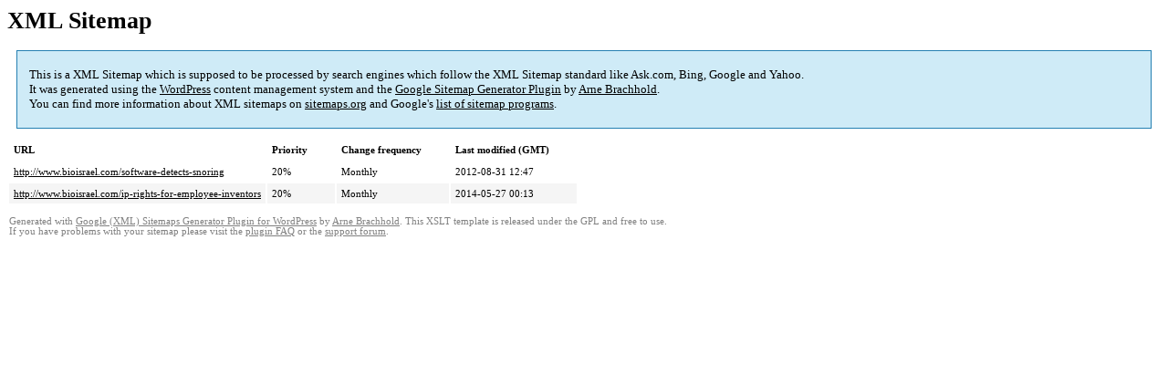

--- FILE ---
content_type: text/html; charset=UTF-8
request_url: http://www.bioisrael.com/sitemap-pt-post-2012-08.html
body_size: 1713
content:
<!DOCTYPE html PUBLIC "-//W3C//DTD HTML 4.0 Transitional//EN" "http://www.w3.org/TR/REC-html40/loose.dtd">
<html xmlns="http://www.w3.org/1999/xhtml" xmlns:html="http://www.w3.org/TR/REC-html40" xmlns:sitemap="http://www.sitemaps.org/schemas/sitemap/0.9"><head><title>BioIsrael - Israel&#039;s Life Sciences On-Line | BioIsrael - Israel&#039;s Life Sciences On-Line</title><meta http-equiv="Content-Type" content="text/html; charset=utf-8"/><meta name="robots" content="noindex,follow"/><style type="text/css">
					body {
						font-family:"Lucida Grande","Lucida Sans Unicode",Tahoma,Verdana;
						font-size:13px;
					}
					
					#intro {
						background-color:#CFEBF7;
						border:1px #2580B2 solid;
						padding:5px 13px 5px 13px;
						margin:10px;
					}
					
					#intro p {
						line-height:	16.8667px;
					}
					#intro strong {
						font-weight:normal;
					}
					
					td {
						font-size:11px;
					}
					
					th {
						text-align:left;
						padding-right:30px;
						font-size:11px;
					}
					
					tr.high {
						background-color:whitesmoke;
					}
					
					#footer {
						padding:2px;
						margin-top:10px;
						font-size:8pt;
						color:gray;
					}
					
					#footer a {
						color:gray;
					}
					
					a {
						color:black;
					}
				</style><style type="text/css">
img.wp-smiley,
img.emoji {
	display: inline !important;
	border: none !important;
	box-shadow: none !important;
	height: 1em !important;
	width: 1em !important;
	margin: 0 .07em !important;
	vertical-align: -0.1em !important;
	background: none !important;
	padding: 0 !important;
}
</style>
	</head><body><h1 xmlns="">XML Sitemap</h1><div xmlns="" id="intro"><p>
                This is a XML Sitemap which is supposed to be processed by search engines which follow the XML Sitemap standard like Ask.com, Bing, Google and Yahoo.<br/>
                It was generated using the <a rel="external nofollow" href="http://wordpress.org/">WordPress</a> content management system and the <strong><a rel="external nofollow" href="http://www.arnebrachhold.de/redir/sitemap-home/" title="Google (XML) Sitemaps Generator Plugin for WordPress">Google Sitemap Generator Plugin</a></strong> by <a rel="external nofollow" href="http://www.arnebrachhold.de/">Arne Brachhold</a>.<br/>
                You can find more information about XML sitemaps on <a rel="external nofollow" href="http://sitemaps.org">sitemaps.org</a> and Google's <a rel="external nofollow" href="http://code.google.com/p/sitemap-generators/wiki/SitemapGenerators">list of sitemap programs</a>.
            </p></div><div xmlns="" id="content"><table cellpadding="5"><tr style="border-bottom:1px black solid;"><th>URL</th><th>Priority</th><th>Change frequency</th><th>Last modified (GMT)</th></tr><tr><td><a href="http://www.bioisrael.com/software-detects-snoring">http://www.bioisrael.com/software-detects-snoring</a></td><td>20%</td><td>Monthly</td><td>2012-08-31 12:47</td></tr><tr class="high"><td><a href="http://www.bioisrael.com/ip-rights-for-employee-inventors">http://www.bioisrael.com/ip-rights-for-employee-inventors</a></td><td>20%</td><td>Monthly</td><td>2014-05-27 00:13</td></tr></table></div><div id="footer">
					Generated with <a rel="external nofollow" href="http://www.arnebrachhold.de/redir/sitemap-home/" title="Google (XML) Sitemap Generator Plugin for WordPress">Google (XML) Sitemaps Generator Plugin for WordPress</a> by <a rel="external nofollow" href="http://www.arnebrachhold.de/">Arne Brachhold</a>. This XSLT template is released under the GPL and free to use.<br/>
					If you have problems with your sitemap please visit the <a rel="external nofollow" href="http://www.arnebrachhold.de/redir/sitemap-x-faq/" title="Google (XML) sitemaps FAQ">plugin FAQ</a> or the <a rel="external nofollow" href="https://wordpress.org/support/plugin/google-sitemap-generator">support forum</a>.
				</div><!-- ngg_resource_manager_marker --><script type="text/javascript">
//<![CDATA[
//]]>
</script><script type='text/javascript' src='http://www.bioisrael.com/wp-includes/js/swfobject.js?ver=2.2-20120417'></script>
<script type='text/javascript' src='http://www.bioisrael.com/wp-includes/js/jquery/jquery.js?ver=1.12.4-wp'></script>
<script type='text/javascript' src='http://www.bioisrael.com/wp-includes/js/jquery/jquery-migrate.min.js?ver=1.4.1'></script>
<script type='text/javascript' src='http://www.bioisrael.com/wp-content/themes/bio/js/superfish.js?ver=1.4.8'></script>
<script type='text/javascript' src='http://www.bioisrael.com/wp-content/themes/bio/js/jquery.nivo.slider.pack.js?ver=2.4'></script>
<script type='text/javascript' src='http://www.bioisrael.com/wp-content/themes/bio/js/jquery.loader.js?ver=1.0'></script>
<script type='text/javascript' src='http://www.bioisrael.com/wp-content/themes/bio/js/jquery.easing.1.3.js?ver=1.3'></script>
<script type='text/javascript' src='http://www.bioisrael.com/wp-content/themes/bio/js/jcarousellite.js?ver=1.0'></script>
<script type='text/javascript' src='http://www.bioisrael.com/wp-content/themes/bio/js/maxheight.js?ver=1.0'></script>
</body></html>


--- FILE ---
content_type: application/javascript
request_url: http://www.bioisrael.com/wp-content/themes/bio/js/jquery.loader.js?ver=1.0
body_size: 253
content:
jQuery(function() {
	jQuery('.carousel ul li .thumb img').hide();
});

jQuery(window).bind('load', function() {
	 var i = 1;
	 var imgs = jQuery('.carousel ul li .thumb img').length;
	 var int = setInterval(function() {
		 //console.log(i); check to make sure interval properly stops
		 if(i >= imgs) clearInterval(int);
		 jQuery('.carousel ul li .thumb img:hidden').eq(0).fadeIn(300);
		 i++;
	 }, 300);
});